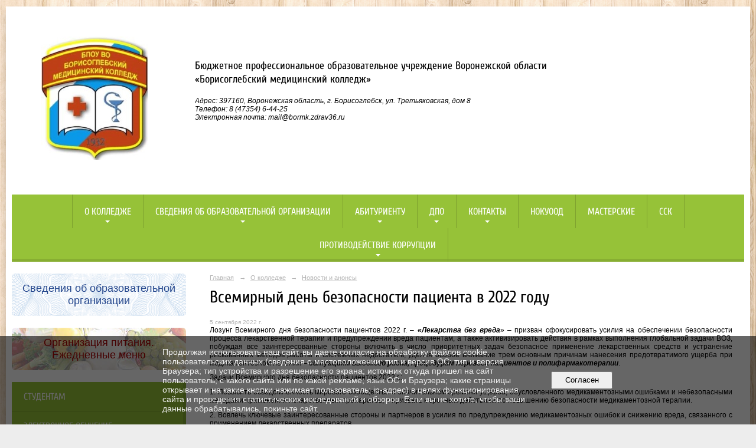

--- FILE ---
content_type: text/html; charset=utf-8
request_url: https://bormed.ru/about/news/18708.html
body_size: 9294
content:
<!DOCTYPE html>
<html>
<head>
  <title>Бюджетное профессиональное образовательное учреждение Воронежской области «Борисоглебский медицинский колледж». Всемирный день безопасности пациента в 2022 году</title>
   <meta http-equiv="Content-Type" content="text/html; charset=utf-8" />

  <meta name="keywords" content=""/>
  <meta name="description" content=""/>
  <meta name="copyright" content="Powered by Nubex"/>

   <link rel="canonical" href="https://bormed.ru/about/news/18708.html" />

  <meta name="yandex-verification" content="17d65bcb46b4d305" />
  <meta name="google-site-verification" content="_NriiFX3ZmO38li-veVhi6Tga1cgGe7iYJFyHLuZ060" />

  <meta property="og:type" content="article"/>
  <meta property="og:title" content="Всемирный день безопасности пациента в 2022 году"/>
  <meta property="og:description" content=""/>
  <meta property="og:url" content="http://bormed.ru/about/news/18708.html?updated=202209051650"/>



<link href="https://static.nubex.ru/current/plain/_build/build_fluid.css?mtime=1766067391" type="text/css" rel="stylesheet" media="all"/>
<link href="/_data/css/styles_other.css?mtime=1769442355" type="text/css" rel="stylesheet" media="all"/>

<!--[if lt IE 9]>
<link href="/_data/css/styles_ie.css?mtime=1769447723" type="text/css" rel="stylesheet" media="all"/>
<![endif]-->




</head>

    

<body class="cntSizeMiddle  fluid  site-theme-unsaved font_size_standart c4 l2 bg_lib_bg188 "
 data-hash="51e321cc5409d826b773cd3d2018fa46">

    




<div class="container container_12  containerWide">
    <div class="row">
        <div class="grid_12">
                              
<header class="headerWrapper ">
    <div class="headerImage">
        <div class="logoAndInfoWrapper">
                    <div class="contactInfoPlace">
                <div class="text content">
                    <h3>Бюджетное профессиональное образовательное учреждение Воронежской области<br />
&laquo;Борисоглебский медицинский колледж&raquo;</h3>

<address>Адрес:&nbsp;397160, Воронежская область, г. Борисоглебск, ул. Третьяковская, дом 8</address>

<address>Телефон: 8 (47354) 6-44-25<br />
Электронная почта: mail@bormk.zdrav36.ru</address>
                </div>
            </div>
        
                    <div class="logo">
               <a href="/" class="logo-link"><img src="https://r1.nubex.ru/s9018-4ed/f5162_02/0ab644653cc83ef0ddd66a6d1e87266f.jpg" border="0" alt="" title="" /></a>
            </div>
                </div>

    </div>
</header>
               

<nav  data-readable="1"  class="mainMenu mainMenuStyleS24 mainMenuPullDown menuFloat clearfix">

  <ul>

    <li class="item current hasChildren hasCurrentChildren first">
        <a href="/about/">О колледже</a>
                            <ul class="mainMenuDropDown">
                <li><a href="/about/details/">Реквизиты и документы</a></li>
                <li class="current"><a href="/about/news/" class="current">Новости и анонсы</a></li>
                            </ul>
        
     </li>

    <li class="item hasChildren">
        <a href="/sveden/">Сведения об образовательной организации</a>
                            <ul class="mainMenuDropDown">
                <li><a href="/sveden/common/">Основные сведения</a></li>
                <li><a href="/sveden/struct/">Структура и органы управления образовательной организацией</a></li>
                <li><a href="/sveden/document/">Документы</a></li>
                <li><a href="/sveden/education/">Образование</a></li>
                <li><a href="/sveden/eduStandarts/">Образовательные стандарты и требования</a></li>
                <li><a href="/sveden/managers/">Руководство</a></li>
                <li><a href="/sveden/employees/">Педагогический состав</a></li>
                <li><a href="/sveden/objects/">Материально-техническое обеспечение и оснащенность образовательного процесса. Доступная среда</a></li>
                <li><a href="/sveden/grants/">Стипендии и меры поддержки обучающихся</a></li>
                <li><a href="/sveden/paid_edu/">Платные образовательные услуги</a></li>
                <li><a href="/sveden/budget/">Финансово-хозяйственная деятельность</a></li>
                <li><a href="/sveden/vacant/">Вакантные места для приема (перевода) обучающихся</a></li>
                <li><a href="/sveden/inter/">Международное сотрудничество</a></li>
                <li><a href="/sveden/catering/">Организация питания в образовательной организации</a></li>
                            </ul>
        
     </li>

    <li class="item hasChildren">
        <a href="/4747/">Абитуриенту</a>
                            <ul class="mainMenuDropDown">
                <li><a href="/4747/5098/">Приказ о зачислении</a></li>
                <li><a href="/4747/40596/">Расписание звонков на 01.09.2025</a></li>
                            </ul>
        
     </li>

    <li class="item hasChildren">
        <a href="/5056/">ДПО</a>
                            <ul class="mainMenuDropDown">
                <li><a href="/5056/5058/">Аттестация специалистов</a></li>
                <li><a href="/5056/8495/">Рабочие программы дополнительного профессионального образования</a></li>
                <li><a href="/5056/40624/">ДОПОЛНИТЕЛЬНОЕ ПРОФЕССИОНАЛЬНОЕ ОБРАЗОВАНИЕ РАБОТНИКОВ СО СРЕДНИМ МЕДИЦИНСКИМ И ФАРМАЦЕВТИЧЕСКИМ ОБРАЗОВАНИЕМ ВОРОНЕЖСКОЙ ОБЛАСТИ НА БАЗЕ БПОУ ВО «БОРИСОГЛЕБСКМЕДКОЛЛЕДЖ»</a></li>
                            </ul>
        
     </li>

    <li class="item hasChildren">
        <a href="/contact/">Контакты</a>
                            <ul class="mainMenuDropDown">
                <li><a href="/contact/feedback_form/">Электронная приемная</a></li>
                            </ul>
        
     </li>

    <li class="item">
        <a href="/13959/">НОКУООД</a>
                
     </li>

    <li class="item">
        <a href="/18163/">Мастерские</a>
                
     </li>

    <li class="item">
        <a href="/18634/">ССК</a>
                
     </li>

    <li class="item hasChildren last">
        <a href="/anti-corruption/">Противодействие коррупции</a>
                            <ul class="mainMenuDropDown">
                <li><a href="/anti-corruption/regulatory_acts/">Нормативные правовые и иные акты в сфере противодействия коррупции</a></li>
                <li><a href="/anti-corruption/expertise/">Антикоррупционная экспертиза</a></li>
                <li><a href="/anti-corruption/methodological_materials/">Методические материалы</a></li>
                <li><a href="/anti-corruption/document_forms/">Формы документов, связанные с противодействием коррупции, для заполнения</a></li>
                <li><a href="/anti-corruption/income_information/">Сведения о доходах, расходах, об имуществе и обязательствах имущественного характера</a></li>
                <li><a href="/anti-corruption/commission/">Комиссия по соблюдению требований к служебному поведению и урегулированию конфликта интересов</a></li>
                <li><a href="/anti-corruption/feedback_corruption/">Обратная связь для сообщений о фактах коррупции</a></li>
                            </ul>
        
     </li>
</ul>

</nav>
	    </div>
	</div>

    <div class="row">
                <div class="grid_3 columnNarrow siteColumn">
                
  <div  data-readable="2"  class="widget_education_column widget_education_column_4902">
      <div class="wgEducationBanners">
                    <a class="education" href="/sveden/">
                <div class="wgEducation wgOpen">
                    <span>Сведения об образовательной организации</span>
                </div>
            </a>
        
                    <a class="education" href="/sveden/food/">
                <div class="wgEducationFood wgOpen">
                    <span>Организация питания.<br>Ежедневные меню</span>
                </div>
            </a>
            </div>

  </div>
  <div  data-readable="3"  class="widget_link_list_column widget_link_list_column_5131">
  
    
    
        <div class="wgExtraMenuMain mainMenuVertical menuExpand menuExpandCurrent mainMenuPullDown" style="z-index: 10">
            
        <ul>
                    <li class="">
                
                <a href="https://bormed.ru/4745/"   rel="noopener noreferrer"   >Студентам</a>
            
                
            </li>
                    <li class="">
                
                <a href="https://bormed.ru/9632/"   rel="noopener noreferrer"   >Электронное обучение</a>
            
                
            </li>
                    <li class="">
                
                <a href="https://bormed.ru/11676/"   rel="noopener noreferrer"   >УИРС</a>
            
                
            </li>
                    <li class="">
                
                <a href="https://bormed.ru/11317/"   rel="noopener noreferrer"   >Проект "Школа наставничества"</a>
            
                
            </li>
                    <li class="">
                
                <a href="https://bormed.ru/19343/"   rel="noopener noreferrer"   >Профориентация</a>
            
                
            </li>
                    <li class="">
                
                <a href="https://bormed.ru/10610/"   rel="noopener noreferrer"   >Проект "Школа юного медика"</a>
            
                
            </li>
                    <li class="">
                
                <a href="https://bormed.ru/9727/"   rel="noopener noreferrer"   >Горячая линия по вопросам электронного обучения</a>
            
                
            </li>
                    <li class="">
                
                <a href="https://bormed.ru/5411/"   rel="noopener noreferrer"   >Воспитательная работа</a>
            
                
            </li>
                    <li class="">
                
                <a href="https://bormed.ru/5189/"   rel="noopener noreferrer"   >Первичная аккредитация</a>
            
                
            </li>
                    <li class="">
                
                <a href="https://bormed.ru/8082/"   rel="noopener noreferrer"   >НАШИ ВОЛОНТЕРЫ</a>
            
                
            </li>
                    <li class="">
                
                <a href="https://bormed.ru/8628/"   rel="noopener noreferrer"   >Взаимодействие с СО НКО и волонтерскими организациями</a>
            
                
            </li>
                    <li class="">
                
                <a href="https://bormed.ru/7643/"   rel="noopener noreferrer"   >Горячая линия МЗ ВО</a>
            
                
            </li>
                    <li class="">
                
                <a href="https://bormed.ru/6536/"   rel="noopener noreferrer"   >Важное</a>
            
                
            </li>
                    <li class="">
                
                <a href="https://bormed.ru/5413/"   rel="noopener noreferrer"   >Трудоустройство</a>
            
                
            </li>
                    <li class="">
                
                <a href="http://bormed.nubex.ru/5102/"   rel="noopener noreferrer"   >Анкета качество обслуживания в медицинской организации.</a>
            
                
            </li>
                    <li class="">
                
                <a href="https://bormed.ru/13211/"   rel="noopener noreferrer"   >Антитеррористическая деятельность и действия в кризисных ситуациях</a>
            
                
            </li>
                    <li class="">
                
                <a href="https://bormed.ru/6482/"   rel="noopener noreferrer"   >Информационная безопасность</a>
            
                
            </li>
                    <li class="">
                
                <a href="https://bormed.ru/5081/"   rel="noopener noreferrer"   >Для родителей</a>
            
                
            </li>
                    <li class="">
                
                <a href="https://bormed.ru/9513/"   rel="noopener noreferrer"   >Часто задаваемые вопросы</a>
            
                
            </li>
                    <li class="">
                
                <a href="https://bormed.ru/24784/"   rel="noopener noreferrer"   >Аптекарский огород</a>
            
                
            </li>
                    <li class="">
                
                <a href="https://bormed.ru/41227/"   rel="noopener noreferrer"   >Олипиада "Марафон знаний"</a>
            
                
            </li>
            </ul>        </div>
    

    
  </div>
  <div  data-readable="4"  class="widget_submenu_column widget_submenu_column_4567">
  

    
    
    <div class="wgExtraMenu">
                    
    <ul>
                    <li class="">
                
                <a href="/about/details/"    >Реквизиты и документы</a>
            
                
            </li>
                    <li class="current">
                
                <a href="/about/news/"    >Новости и анонсы</a>
            
                
            </li>
            </ul>            </div>
    

    


  </div>
  <div  data-readable="5"  class="widget_search_column widget_search_column_4509">
  
    
    <div class="wgSearchPrew wgClose">

      <form action="/search/" method="get" class="formPlain clearfix">
        <div class="input">
      <input type="text" name="query" class="formControl sm" id="textGray" value="Поиск по сайту" onfocus="this.id = 'textBlack'; if (this.value == 'Поиск по сайту') this.value = ''" onblur=" this.id = 'textGray'; if (this.value == '') this.value = 'Поиск по сайту'" />
  </div>
        <div class="button">
          <button class="btn btn-primary btn-sm " type="submit" name="" value=""></button>
  </div>
</form>    
    </div>


  </div>
  <div  data-readable="6"  class="widget_address_column widget_address_column_4504">
  
    
    <div class="wgFirmattributes wgBorder" itemscope itemtype="http://schema.org/Organization">
                    <p><strong><span itemprop="name">Борисоглебский медицинский колледж</span></strong></p>

        
                    <p><span itemprop="address" > 397160 Воронежская обл. г. Борисоглебск ул. Третьяковская, д. 8</span></p>

        
                    <p><strong>Телефон</strong></p>


                            <p><strong></strong><span itemprop="telephone" > 8 (47354) 6-44-25</span></p>

            

            
            
                    
                    <p><strong>Факс</strong><span itemprop="faxNumber" > 8 (47354) 6-44-25</span></p>

                
                                <p><strong>Эл. почта</strong><span itemprop="email" >                 <a href="mailto:mail@bormk.zdrav36.ru">mail@bormk.zdrav36.ru</a>
            </span></p>

                
</div>



  </div>
  <div  class="widget_news_column widget_news_column_4646">
      
            <div class="wgTitleClose"><span>Новости</span></div>    
    <div class="wgNews wgClose wgNewsStyleS1">
	                    <div  data-readable="7" >
            
<div class="shortitem">

    <div class="link-title-small"><a href="/about/news/42821.html"    >Вдохновляющие встречи</a></div>
    
		<div class="datetime ">
    21&nbsp;января&nbsp;2026 г.
</div>
		<div class="notice">
        <a href="/about/news/42821.html"    >Встреча с архиереем Русской Православной Церкви епископом Бутурлиновским и Борисоглебским Сергием</a>
		</div>

    <div class="wgDelim"></div>


</div>              </div>
                      <div  data-readable="8" >
            
<div class="shortitem">

    <div class="link-title-small"><a href="/about/news/36065.html"    >Бесплатной медицины станет больше</a></div>
    
		<div class="datetime ">
    17&nbsp;января&nbsp;2025 г.
</div>
		<div class="notice">
        <a href="/about/news/36065.html"    >Министр здравоохранения РФ Михаил Мурашко дал интервью «Комсомольской правде» и в специальной статье разъяснил особенности и нововведения Программы государственных гарантий бесплатного оказания гражданам медицинской помощи с 2025 по 2027 гг.</a>
		</div>

    <div class="wgDelim"></div>


</div>              </div>
                      <div  data-readable="9" >
            
<div class="shortitem">

    <div class="link-title-small"><a href="/about/news/35487.html"    >За медицинскими кадрами будущее</a></div>
    
		<div class="datetime ">
    13&nbsp;декабря&nbsp;2024 г.
</div>
		<div class="notice">
        <a href="/about/news/35487.html"    >Директор Борисоглебского медицинского колледжа, Михеева Любовь Валентиновна, принимает участие во Всероссийском совещании руководителей профессиональных образовательных организаций, осуществляющих подготовку медицинских и фармацевтических кадров среднего звена.</a>
		</div>

    <div class="wgDelim"></div>


</div>              </div>
            </div>

  </div>
  <div  class="widget_banner_column widget_banner_column_5053">
  
    
    <div class="wgNoticeBlock wgOpen">
     
                    
<div class="image">
            <a href="https://героиспецоперации.рф/" ><img src="https://r1.nubex.ru/s9018-4ed/affb35f3f9_fit-in~295x0__f4921_53.jpg" width="295" height="158" alt="" /></a>
    </div>

<div class="title">
    <a href="https://героиспецоперации.рф/"    ></a>
</div>

            
                    
<div class="image">
            <a href="https://www.gosuslugi.ru/mp_dom" ><img src="https://r1.nubex.ru/s9018-4ed/142ea3e2e5_fit-in~295x0__f5864_78.jpg" width="295" height="295" alt="ГОСУСЛУГИ ДОМ" /></a>
    </div>

<div class="title">
    <a href="https://www.gosuslugi.ru/mp_dom"    >ГОСУСЛУГИ ДОМ</a>
</div>

            
                    
<div class="image">
            <a href="https://vk.com/antinarko36" ><img src="https://r1.nubex.ru/s9018-4ed/d50a8ef250_fit-in~295x0__f1886_73.jpg" width="295" height="92" alt="" /></a>
    </div>

<div class="title">
    <a href="https://vk.com/antinarko36"    ></a>
</div>

            
                    
<div class="image">
            <a href="https://www.rosminzdrav.ru/" ><img src="https://r1.nubex.ru/s9018-4ed/41ce4e5a28_fit-in~295x0__f1191_42.jpg" width="295" height="129" alt="" /></a>
    </div>

<div class="title">
    <a href="https://www.rosminzdrav.ru/"    ></a>
</div>

            
                    
<div class="image">
            <a href="https://edu.gov.ru" ><img src="https://r1.nubex.ru/s9018-4ed/377ee72e41_fit-in~295x0__f1190_83.jpg" width="295" height="196" alt="" /></a>
    </div>

<div class="title">
    <a href="https://edu.gov.ru"    ></a>
</div>

            
                    
<div class="image">
            <a href="https://trudvsem.ru/" target="_blank"><img src="https://r1.nubex.ru/s9018-4ed/4b7c419754_fit-in~295x0__f1187_da.jpg" width="295" height="110" alt="" /></a>
    </div>

<div class="title">
    <a href="https://trudvsem.ru/"  target="_blank"  ></a>
</div>

            
                    
<div class="image">
            <a href="https://vk.com/bormedkoll" ><img src="https://r1.nubex.ru/s9018-4ed/dd3d17c1e1_fit-in~295x0__f1728_bf.jpg" width="295" height="295" alt="" /></a>
    </div>

<div class="title">
    <a href="https://vk.com/bormedkoll"    ></a>
</div>

            
                    
<div class="image">
            <a href="https://bus.gov.ru/info-card/321001" ><img src="https://r1.nubex.ru/s9018-4ed/445ebf52f5_fit-in~295x0__f1748_b9.jpg" width="295" height="76" alt="" /></a>
    </div>

<div class="title">
    <a href="https://bus.gov.ru/info-card/321001"    ></a>
</div>

            
                    
<div class="image">
            <a href="https://na.ria.ru/20210420/kolledzhi-1603284777.html" ><img src="https://r1.nubex.ru/s9018-4ed/68fb1bb871_fit-in~295x0__f2670_d1.jpg" width="295" height="167" alt="" /></a>
    </div>

<div class="title">
    <a href="https://na.ria.ru/20210420/kolledzhi-1603284777.html"    ></a>
</div>

            
                    
<div class="image">
            <a href="https://www.takzdorovo.ru/" ><img src="https://r1.nubex.ru/s9018-4ed/793a46ae20_fit-in~295x0__f7021_20.png" width="295" height="295" alt="Так здорово" /></a>
    </div>

<div class="title">
    <a href="https://www.takzdorovo.ru/"    >Так здорово</a>
</div>

            
        
    </div>
    
  </div>
    
    </div>

<div class="grid_9 columnWide siteContent">
                <div class="columnWidePadding">
                <div class="path">
                       <span><a href="/">Главная</a>
           <em>&rarr;</em></span>
                               <span><a href="/about/">О колледже</a>
           <em>&rarr;</em></span>
                               <span><a href="/about/news/">Новости и анонсы</a>
           </span>
                        </div>
                	<h1 >Всемирный день безопасности пациента в 2022 году</h1>

            </div>
            <div class="newsDetail">
                <div class="columnWidePadding"  data-readable="10" >
                    <div class="datetime ">
    5&nbsp;сентября&nbsp;2022 г.
</div>                </div>

                                        <div class="cb cb-text cb-padding-side"
         style="padding-top: 0px; padding-bottom: 20px"
            data-readable="11" >
        <div class="content"  data-readable="12" ><p style="margin-bottom:.0001pt; text-align:justify; margin:0cm 0cm 8pt">Лозунг Всемирного дня безопасности пациентов 2022 г. &ndash; <b><i>&laquo;Лекарства без вреда</i></b>&raquo; &ndash; призван сфокусировать усилия на обеспечении безопасности процесса лекарственной терапии и предупреждении вреда пациентам, а также активизировать действия в рамках выполнения глобальной задачи ВОЗ, побуждая все заинтересованные стороны включить в число приоритетных задач безопасное применение лекарственных средств и устранение рискованных методов работы и системных недостатков, уделяя особое внимание трем основным причинам нанесения предотвратимого ущерба при медикаментозном лечении &ndash; <b><i>ситуациям высокого риска, процедурам перевода пациентов и полифармакотерапии</i></b>.</p>

<p style="margin-bottom:.0001pt; text-align:justify; margin:0cm 0cm 8pt">Задачи Всемирного дня безопасности пациентов 2022 г.:</p>

<p style="margin-bottom:.0001pt; text-align:justify; margin:0cm 0cm 8pt">1. Повысить осведомленность мирового сообщества о значительном бремени ущерба, обусловленного медикаментозными ошибками и небезопасными методами применения лекарственных препаратов, и призвать к срочным действиям по повышению безопасности медикаментозной терапии.</p>

<p style="margin-bottom:.0001pt; text-align:justify; margin:0cm 0cm 8pt">2. Вовлечь ключевые заинтересованные стороны и партнеров в усилия по предупреждению медикаментозных ошибок и снижению вреда, связанного с применением лекарственных препаратов.</p>

<p style="margin-bottom:.0001pt; text-align:justify; margin:0cm 0cm 8pt">3. Расширить возможности пациентов и членов их семей для активного содействия безопасному использованию лекарственных препаратов.</p>

<p style="margin-bottom:.0001pt; text-align:justify; margin:0cm 0cm 8pt">4. Придать массовый характер усилиям по выполнению глобальной задачи воз по обеспечению безопасности пациентов &laquo;Лекарства без вреда&raquo;.</p>

<p style="margin-bottom:.0001pt; text-align:justify; margin:0cm 0cm 8pt">17 сентября 2022 года Минздравом России совместно с Росздравнадзором и при взаимодействии с представительством ВОЗ в России запланированы мероприятия, посвященные Всемирному дню безопасности пациентов:</p>

<ul>
	<li style="margin:0cm; margin-bottom:.0001pt; text-align:justify">проведение Всероссийской олимпиады по безопасности в здравоохранении &ndash; для выявления уровня компетенций в различных направлениях обеспечения безопасности медицинской деятельности;</li>
	<li style="margin:0cm; margin-bottom:.0001pt; text-align:justify">интерактивный опрос для пациентов и медицинских работников по актуальным вопросам безопасности пациентов, цель которого &ndash; анализ осведомленности о приоритетных вопросах, связанных с безопасностью при получении и предоставлении медицинской помощи;</li>
	<li style="margin:0cm; margin-bottom:.0001pt; text-align:justify">проведение тематических пресс-конференций и брифингов по вопросам безопасности пациентов с участием представителей ВОЗ в Российской Федерации, представителей Минздрава России, Росздравнадзора, органов управления здравоохранением субъектов Российской Федерации, а также ведущих медицинских, научных и образовательных организаций в сфере здравоохранения и профессиональных медицинских сообществ;</li>
	<li style="margin:0cm; margin-bottom:.0001pt; text-align:justify">проведение тематических мероприятий, посвященных Всемирному дню безопасности пациентов: интерактивных мастер-классов, лекций, тематических встреч, &laquo;дней открытых дверей&raquo; и иных мероприятий, включая инициативы по привлечению внимания пациентов и их родственников к вопросам ответственности за собственное здоровье</li>
	<li style="margin:0cm; margin-bottom:.0001pt; text-align:justify">проведение Всероссийского конкурса &laquo;Лидер качества в здравоохранении&raquo; &ndash;для команд специалистов в сфере здравоохранения, реализовавших успешные проекты, направленные на улучшение качества и безопасности медицинской деятельности.</li>
</ul>

<p style="margin-bottom:.0001pt; text-align:justify; margin:0cm 0cm 8pt">Выражаем уверенность, что Всемирный день безопасности пациентов привлечет внимание общественности к вопросам обеспечения безопасности, стимулирует совместную работу всех заинтересованных сторон и послужит основой для разработки программ по улучшению безопасности и качества жизни и здоровья граждан в Российской Федерации.</p>

<div>&nbsp;</div>
</div>
    </div>
    <div class="cb cb-gallery cb-padding-side"
         style="padding-top: 0px; padding-bottom: 20px"
            data-readable="13" >
        

    <div class="blockGallery " data-style="js_s7">

        
            <a href="https://r1.nubex.ru/s9018-4ed/9ee96e7276_fit-in~1280x800~filters:no_upscale()__f4177_7a.jpg" class="item" rel="gallery"  data-fancybox="gallery"  title="">
                <span class="container" style="                                                                                    padding:68px 10px 69px 10px;">
                    <span><img src="https://r1.nubex.ru/s9018-4ed/2ab9eb9c9b_fit-in~160x160__f4177_7a.jpg" width="160" height="43" border="0" alt="" /></span>
                </span>
                            </a>
        
            <a href="https://r1.nubex.ru/s9018-4ed/118f9e8c16_fit-in~1280x800~filters:no_upscale()__f4179_83.jpg" class="item" rel="gallery"  data-fancybox="gallery"  title="">
                <span class="container" style="                                                                                    padding:10px 35px 10px 35px;">
                    <span><img src="https://r1.nubex.ru/s9018-4ed/35dab0e4e9_fit-in~160x160__f4179_83.jpg" width="110" height="160" border="0" alt="" /></span>
                </span>
                            </a>
        
    </div>

    </div>
    <div class="cb cb-files cb-padding-side"
         style="padding-top: 0px; padding-bottom: 20px"
            data-readable="14" >
            <h2 class="left">План мероприятий к Всемирному дню безопасности пациента в контексте "Лекарства без вреда" БПОУ ВО "Борисоглебскмедколледж"</h2>
        
    <div class="filesList">
        <ul>
                                            <li class="item">
                    <a href="https://r1.nubex.ru/s9018-4ed/f4178_83/План День безопасности пациента.docx" target="_blank">План День безопасности пациента.docx</a>
                    <span>(14
                        КБ)</span>
                </li>
                    </ul>
    </div>
    </div>
                
                
                
                
            </div>
        </div>


    </div>

        <div class="row">
        <div class="grid_12">
            <footer class="footer">
	<div class="container clearfix"  data-readable="15" >
		<div class="copyright">
        <p>&laquo;Борисоглебский медицинский колледж&raquo;</p>

<p><a href="https://bormed.ru/9783/">Политика конфиденциальности&nbsp;</a></p>

                    <div class="core">
                            &copy; Конструктор&nbsp;сайтов&nbsp;<a href="http://nubex.ru?utm_source=copyright" target="_blank">Nubex.ru</a>
                        </div>
        		</div>
		<div class="counters">
            
		</div>
		<div class="clear">&nbsp;</div>
	</div>
</footer>
        </div>
    </div>
    
</div>





<script type="text/javascript" src="https://static.nubex.ru/current/plain/_build/build.min.js?mtime=1766067391"></script>



    <div id="agreedBanner" style="display: block; width: 100%; position: fixed; left:0; bottom: 0; z-index: 10000; background-color: rgba(0,0,0,0.6); color: #EFEFEF; margin: 0; padding: 1rem; font-size: 14px; font-family: Arial, sans-serif;">
        <form action="/agreed/" method="post">
        <table style="width: 100%">
            <tr>
                <td style="width: 20%;"></td>
                <td>
                    Продолжая использовать наш сайт, вы даете согласие на обработку файлов cookie, пользовательских данных (сведения о местоположении; тип и версия ОС; тип и версия Браузера; тип устройства и разрешение его экрана; источник откуда пришел на сайт пользователь; с какого сайта или по какой рекламе; язык ОС и Браузера; какие страницы открывает и на какие кнопки нажимает пользователь; ip-адрес) в целях функционирования сайта и проведения статистических исследований и обзоров. Если вы не хотите, чтобы ваши данные обрабатывались, покиньте сайт.
                </td>
                <td style="width: 10%; text-align: right;">
                    <button id="agreedBtn" type="submit" style="padding:0.4em 1em;">&nbsp;&nbsp;Согласен&nbsp;&nbsp;</button>
                </td>
                <td style="width: 20%;"></td>
            </tr>
        </table>
        </form>
    </div>
    <script>
        $(document).ready(function() {
            $('#agreedBtn').bind('click', (e) => {
                    jQuery.ajax('/agreed/');
                    $('#agreedBanner').hide();
                    e.preventDefault();
            });
        })
    </script>
</body>
</html>
